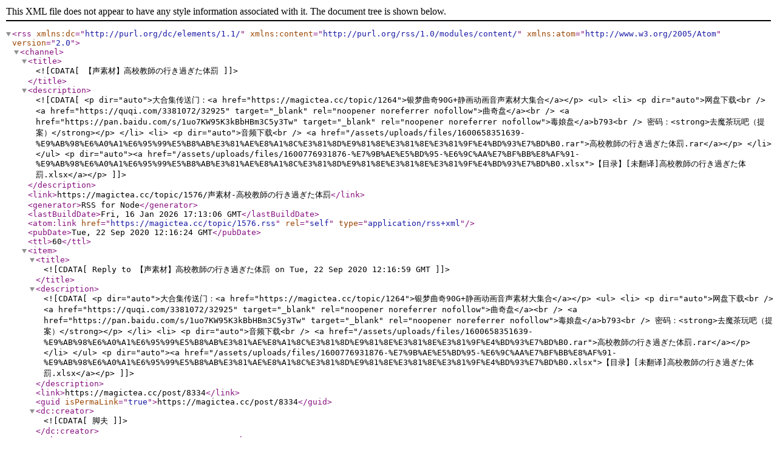

--- FILE ---
content_type: application/xml; charset=utf-8
request_url: https://magictea.cc/topic/1576.rss
body_size: 806
content:
<?xml version="1.0" encoding="UTF-8"?><rss xmlns:dc="http://purl.org/dc/elements/1.1/" xmlns:content="http://purl.org/rss/1.0/modules/content/" xmlns:atom="http://www.w3.org/2005/Atom" version="2.0"><channel><title><![CDATA[【声素材】高校教師の行き過ぎた体罰]]></title><description><![CDATA[<p dir="auto">大合集传送门：<a href="https://magictea.cc/topic/1264">银梦曲奇90G+静画动画音声素材大集合</a></p>
<ul>
<li>
<p dir="auto">网盘下载<br />
<a href="https://quqi.com/3381072/32925" target="_blank" rel="noopener noreferrer nofollow">曲奇盘</a><br />
<a href="https://pan.baidu.com/s/1uo7KW95K3kBbHBm3C5y3Tw" target="_blank" rel="noopener noreferrer nofollow">毒娘盘</a>b793<br />
密码：<strong>去魔茶玩吧（提案）</strong></p>
</li>
<li>
<p dir="auto">音频下载<br />
<a href="/assets/uploads/files/1600658351639-%E9%AB%98%E6%A0%A1%E6%95%99%E5%B8%AB%E3%81%AE%E8%A1%8C%E3%81%8D%E9%81%8E%E3%81%8E%E3%81%9F%E4%BD%93%E7%BD%B0.rar">高校教師の行き過ぎた体罰.rar</a></p>
</li>
</ul>
<p dir="auto"><a href="/assets/uploads/files/1600776931876-%E7%9B%AE%E5%BD%95-%E6%9C%AA%E7%BF%BB%E8%AF%91-%E9%AB%98%E6%A0%A1%E6%95%99%E5%B8%AB%E3%81%AE%E8%A1%8C%E3%81%8D%E9%81%8E%E3%81%8E%E3%81%9F%E4%BD%93%E7%BD%B0.xlsx">【目录】[未翻译]高校教師の行き過ぎた体罰.xlsx</a></p>
]]></description><link>https://magictea.cc/topic/1576/声素材-高校教師の行き過ぎた体罰</link><generator>RSS for Node</generator><lastBuildDate>Fri, 16 Jan 2026 17:13:06 GMT</lastBuildDate><atom:link href="https://magictea.cc/topic/1576.rss" rel="self" type="application/rss+xml"/><pubDate>Tue, 22 Sep 2020 12:16:24 GMT</pubDate><ttl>60</ttl><item><title><![CDATA[Reply to 【声素材】高校教師の行き過ぎた体罰 on Tue, 22 Sep 2020 12:16:59 GMT]]></title><description><![CDATA[<p dir="auto">大合集传送门：<a href="https://magictea.cc/topic/1264">银梦曲奇90G+静画动画音声素材大集合</a></p>
<ul>
<li>
<p dir="auto">网盘下载<br />
<a href="https://quqi.com/3381072/32925" target="_blank" rel="noopener noreferrer nofollow">曲奇盘</a><br />
<a href="https://pan.baidu.com/s/1uo7KW95K3kBbHBm3C5y3Tw" target="_blank" rel="noopener noreferrer nofollow">毒娘盘</a>b793<br />
密码：<strong>去魔茶玩吧（提案）</strong></p>
</li>
<li>
<p dir="auto">音频下载<br />
<a href="/assets/uploads/files/1600658351639-%E9%AB%98%E6%A0%A1%E6%95%99%E5%B8%AB%E3%81%AE%E8%A1%8C%E3%81%8D%E9%81%8E%E3%81%8E%E3%81%9F%E4%BD%93%E7%BD%B0.rar">高校教師の行き過ぎた体罰.rar</a></p>
</li>
</ul>
<p dir="auto"><a href="/assets/uploads/files/1600776931876-%E7%9B%AE%E5%BD%95-%E6%9C%AA%E7%BF%BB%E8%AF%91-%E9%AB%98%E6%A0%A1%E6%95%99%E5%B8%AB%E3%81%AE%E8%A1%8C%E3%81%8D%E9%81%8E%E3%81%8E%E3%81%9F%E4%BD%93%E7%BD%B0.xlsx">【目录】[未翻译]高校教師の行き過ぎた体罰.xlsx</a></p>
]]></description><link>https://magictea.cc/post/8334</link><guid isPermaLink="true">https://magictea.cc/post/8334</guid><dc:creator><![CDATA[脚夫]]></dc:creator><pubDate>Tue, 22 Sep 2020 12:16:59 GMT</pubDate></item></channel></rss>